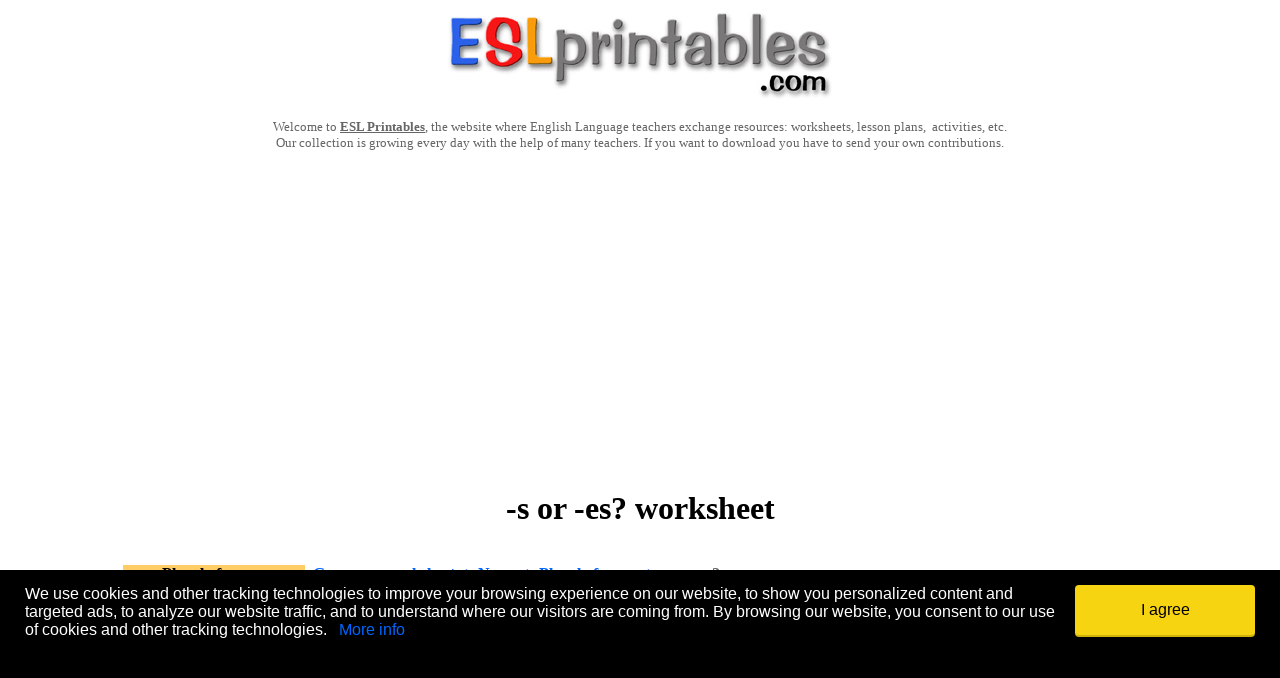

--- FILE ---
content_type: text/plain;charset=UTF-8
request_url: https://c.pub.network/v2/c
body_size: -114
content:
04494a2d-2497-446a-b08e-c0a8a40160dc

--- FILE ---
content_type: text/plain;charset=UTF-8
request_url: https://c.pub.network/v2/c
body_size: -267
content:
53cd4d23-1188-445d-a40e-fd8142012f9b